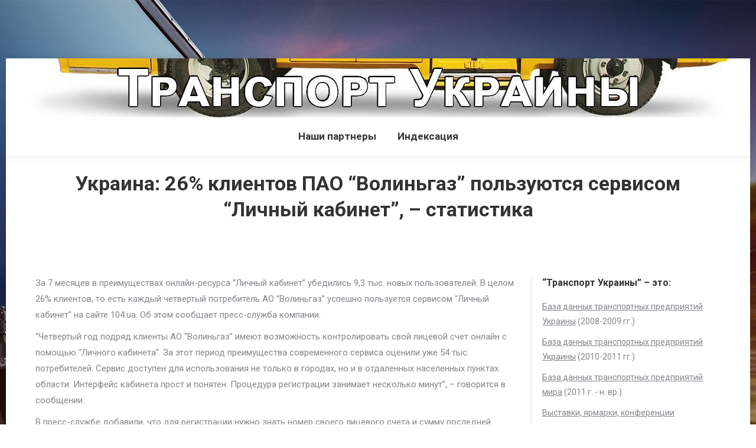

--- FILE ---
content_type: text/html; charset=UTF-8
request_url: https://transukr.dp.ua/2019/08/22/ukraina-26-klientov-pao-volingaz-polzuyutsya-servisom-lichnyj-kabinet-statistika.html
body_size: 16796
content:
<!DOCTYPE html>
<!--[if !(IE 6) | !(IE 7) | !(IE 8)  ]><!-->
<html lang="ru-RU" class="no-js">
<!--<![endif]-->
<head>
	<meta charset="UTF-8" />
		<meta name="viewport" content="width=device-width, initial-scale=1, maximum-scale=1, user-scalable=0">
		<meta name="theme-color" content="#5891e8"/>	<link rel="profile" href="http://gmpg.org/xfn/11" />
	        <script type="text/javascript">
            if (/Android|webOS|iPhone|iPad|iPod|BlackBerry|IEMobile|Opera Mini/i.test(navigator.userAgent)) {
                var originalAddEventListener = EventTarget.prototype.addEventListener,
                    oldWidth = window.innerWidth;

                EventTarget.prototype.addEventListener = function (eventName, eventHandler, useCapture) {
                    if (eventName === "resize") {
                        originalAddEventListener.call(this, eventName, function (event) {
                            if (oldWidth === window.innerWidth) {
                                return;
                            }
                            else if (oldWidth !== window.innerWidth) {
                                oldWidth = window.innerWidth;
                            }
                            if (eventHandler.handleEvent) {
                                eventHandler.handleEvent.call(this, event);
                            }
                            else {
                                eventHandler.call(this, event);
                            };
                        }, useCapture);
                    }
                    else {
                        originalAddEventListener.call(this, eventName, eventHandler, useCapture);
                    };
                };
            };
        </script>
		
<!-- [BEGIN] Metadata added via All-Meta-Tags plugin by Space X-Chimp ( https://www.spacexchimp.com ) -->
<meta name='keywords' content='транспорт украины,
транспорт украина россия,
транспорт в украину,
транспорт онлайн украина,
транспорт на украине,
украина транспорт,
общественный транспорт украины,
в украине транспорт,
министерство транспорта украины,
министр украины транспорта,
транспорт украина,
транспорт в украине,
министр транспорта украины,
украины общественный транспорт,
железнодорожный транспорт украины,
украины транспорт,
транспорт россия украина,
в транспорте украина,
транспортом в украине,
транспорту украины,
транспорт в украины,
транспорта украина,
транспорта в украине,
структура транспорта украины,
транспортом украина,
транспорте украины,
транспорта украины,
россия украина транспорт,
транспорте украина,
транспорте в украине,
транспортом украины,
украина россия транспорт,
транспорте на украине,
транспорт россии украина,
транспорт с украиной,
украина общественный транспорт,
транспорт из украины,
общественный транспорт украина,
государственный транспорт украины,
транспорта на украине,
украина транспорт общественный,
на транспорт украина,
транспорт с украины,
транспорт на украину,
украины на транспорте,
транспорт до украины,
на транспорте украина,
транспорты на украину,
министры транспорта украины,
железнодорожного транспорта украины,
министр транспорта украине,
транспорт украины россию,
министр транспорт украине,
транспортом по украине,
железнодорожные транспорты украины,
министру транспорта украины,
транспорт по украине,
министр транспорту украины,
министр транспорта украина,
украина министр транспорта,
министра транспорта украины,
служба транспорта украины,
транспорта по украине,
министр украины транспорт,
железнодорожный транспорт украина,
маршруты транспорта украины,
транспорт маршруты украины,
транспорт украина москва,
украина маршрут транспорта,
военный транспорт украина,
транспорт маршруты украина,
украина железнодорожный транспорт,
военный транспорт украины,
украина москва транспорт,
украина проезд транспорта,
авиация,
бизнес авиация,
малая авиация,
академия авиации,
история авиации,
авиация это,
авиация тризна,
коктейль авиация,
музей авиации,
авиация россии,
дрилл авиация,
день авиации,
авиация коктейль,
тризна авиация,
гражданская авиация,
новости авиации,
тактическая авиация,
штурмовая авиация,
маршал авиации,
мак авиация,
авиация 21,
военная авиация,
сан авиация,
дальняя авиация,
авиация ссср,
виды авиации,
авиации,
санитарная авиация,
армейская авиация,
институт авиации,
авиация рф,
морская авиация,
стратегическая авиация,
гражданской авиации,
авиация колымы,
авиация новости,
сверхлегкая авиация,
российская авиация,
мчс авиация,
беспилотная авиация,
новости авиация,
авиация фсб,
штурман авиация,
авиация сша,
будущее авиации,
пан авиация,
авиация росгвардии,
экспериментальная авиация,
авиация мчс,
авиация германии,
истребительная авиация,
авиация всу,
палубная авиация,
про авиацию,
колледж авиации,
конструктор авиация,
всу авиация,
trizna авиация,
симулятор авиации,
университет авиации,
sluban авиация,
фап авиация,
наша авиация,
авиация украины,
жуковский авиация,
лего авиация,
государственная авиация,
слубан авиация,
полярная авиация,
картинки авиация,
флаг авиации,
рос авиация,
транспортная авиация,
стрингер авиация,
марш авиации,
грузоперевозки украина,
грузоперевозки в россию с украины,
заказы на грузоперевозки украина,
грузоперевозки из россии в украину,
грузоперевозки делла по украине,
в украину грузоперевозки,
грузоперевозки на украину
грузоперевозки по украине ларди транс,
грузоперевозки в украину,
грузоперевозки по украине,
делла грузоперевозки по украине,
ларди транс грузоперевозки по украине,
грузоперевозки ларди транс по украине,
грузоперевозки по украине делла,
грузоперевозки в украину из россии
грузоперевозки в россию из украины,
грузоперевозки с украины в россию,
украина грузоперевозки,
попутные грузоперевозки по украине,
украина крым грузоперевозки,
грузоперевозки по украине попутные,
грузоперевозки украина крым,
грузоперевозки украины,
грузоперевозки из украины в россию,
крым украина грузоперевозки,
грузоперевозки украина россия,
грузоперевозки крым украина,
грузоперевозки в украину из москвы,
грузоперевозки россия украина,
грузоперевозки попутные по украине,
грузоперевозки украина россия украина,
грузоперевозки из москвы в украину,
грузоперевозки в украине,
грузоперевозках украина,
грузоперевозок украины,
делла грузоперевозки украине,
грузоперевозок украина,
компании грузоперевозок украина,
грузоперевозка украина,
грузоперевозки украина москва,
грузоперевозки украине делла,
москва украина грузоперевозки,
компания грузоперевозок украина,
россия украина грузоперевозки,
грузоперевозки москва украина,
грузоперевозки украине,
украина москва грузоперевозки,
украина россия грузоперевозки,
грузоперевозкам украина,
грузоперевозки из украина,
пассажиры,
пассажиры ржд,
пассажиры смотреть,
пассажиры сериал,
смотреть пассажиры,
пассажир фильм,
пассажиры 2016,
фильм пассажиры,
сериал пассажиры,
пассажир,
фильм пассажир,
ржд пассажирам,
пассажиры фильм,
ржд пассажиры,
пассажирам,
пассажирам ржд,
транзитный пассажир,
пассажир саров,
пассажир онлайн,
пассажиры актеры,
опасный пассажир,
пассажир это,
сериал пассажир,
пассажиры 2008,
актеры пассажиры,
пассажир красноярск,
пассажир экипажа,
ржд пассажир,
пассажир 57,
пассажир сериал,
жд пассажирам,
пассажир ржд,
саров пассажир,
ржд пассажиром,
rzd пассажирам,
скейтшоп пассажир,
пассажир 2018,
пассажиры кино,
трейлер пассажиры,
смотреть пассажир,
перевозка пассажиров,
пассажиров,
кино пассажиры,
пассажиры 2020,
пассажир смотреть,
пассажиры трейлер,
пассажир скейтшоп,
кабинет пассажира
пассажиром ржд,
обязанности пассажира,
переезд,
переезд офиса,
дачный переезд,
железнодорожный переезд,
переезд дачный,
жд переезд,
фабрика переезда,
квартирный переезд,
переезд жд,
офисный переезд,
переезд недорого,
успешный переезд,
переезд квартирный,
переезды,
переезд железнодорожный,
деликатный переезд,
переезд воронеж,
переезд липецк,
переезд офисов,
сонник переезд,
снится переезд,
переезд москва,
домашний переезд,
переезд ростелеком,

' />
<!-- [END] Metadata added via All-Meta-Tags plugin by Space X-Chimp ( https://www.spacexchimp.com ) -->

<title>Украина: 26% клиентов ПАО &#8220;Волиньгаз&#8221; пользуются сервисом &#8220;Личный кабинет&#8221;, &#8211; статистика &#8211; Транспорт Украины и мира</title>
<meta name='robots' content='max-image-preview:large' />
<link rel='dns-prefetch' href='//fonts.googleapis.com' />
<link rel="alternate" type="application/rss+xml" title="Транспорт Украины и мира &raquo; Лента" href="https://transukr.dp.ua/feed" />
<link rel="alternate" type="application/rss+xml" title="Транспорт Украины и мира &raquo; Лента комментариев" href="https://transukr.dp.ua/comments/feed" />
<link rel="alternate" type="application/rss+xml" title="Транспорт Украины и мира &raquo; Лента комментариев к &laquo;Украина: 26% клиентов ПАО &#8220;Волиньгаз&#8221; пользуются сервисом &#8220;Личный кабинет&#8221;, &#8211; статистика&raquo;" href="https://transukr.dp.ua/2019/08/22/ukraina-26-klientov-pao-volingaz-polzuyutsya-servisom-lichnyj-kabinet-statistika.html/feed" />
<link rel="alternate" title="oEmbed (JSON)" type="application/json+oembed" href="https://transukr.dp.ua/wp-json/oembed/1.0/embed?url=https%3A%2F%2Ftransukr.dp.ua%2F2019%2F08%2F22%2Fukraina-26-klientov-pao-volingaz-polzuyutsya-servisom-lichnyj-kabinet-statistika.html" />
<link rel="alternate" title="oEmbed (XML)" type="text/xml+oembed" href="https://transukr.dp.ua/wp-json/oembed/1.0/embed?url=https%3A%2F%2Ftransukr.dp.ua%2F2019%2F08%2F22%2Fukraina-26-klientov-pao-volingaz-polzuyutsya-servisom-lichnyj-kabinet-statistika.html&#038;format=xml" />
<style id='wp-img-auto-sizes-contain-inline-css' type='text/css'>
img:is([sizes=auto i],[sizes^="auto," i]){contain-intrinsic-size:3000px 1500px}
/*# sourceURL=wp-img-auto-sizes-contain-inline-css */
</style>

<style id='wp-emoji-styles-inline-css' type='text/css'>

	img.wp-smiley, img.emoji {
		display: inline !important;
		border: none !important;
		box-shadow: none !important;
		height: 1em !important;
		width: 1em !important;
		margin: 0 0.07em !important;
		vertical-align: -0.1em !important;
		background: none !important;
		padding: 0 !important;
	}
/*# sourceURL=wp-emoji-styles-inline-css */
</style>
<link rel='stylesheet' id='wp-block-library-css' href='https://transukr.dp.ua/wp-includes/css/dist/block-library/style.min.css?ver=6.9' type='text/css' media='all' />
<style id='global-styles-inline-css' type='text/css'>
:root{--wp--preset--aspect-ratio--square: 1;--wp--preset--aspect-ratio--4-3: 4/3;--wp--preset--aspect-ratio--3-4: 3/4;--wp--preset--aspect-ratio--3-2: 3/2;--wp--preset--aspect-ratio--2-3: 2/3;--wp--preset--aspect-ratio--16-9: 16/9;--wp--preset--aspect-ratio--9-16: 9/16;--wp--preset--color--black: #000000;--wp--preset--color--cyan-bluish-gray: #abb8c3;--wp--preset--color--white: #FFF;--wp--preset--color--pale-pink: #f78da7;--wp--preset--color--vivid-red: #cf2e2e;--wp--preset--color--luminous-vivid-orange: #ff6900;--wp--preset--color--luminous-vivid-amber: #fcb900;--wp--preset--color--light-green-cyan: #7bdcb5;--wp--preset--color--vivid-green-cyan: #00d084;--wp--preset--color--pale-cyan-blue: #8ed1fc;--wp--preset--color--vivid-cyan-blue: #0693e3;--wp--preset--color--vivid-purple: #9b51e0;--wp--preset--color--accent: #5891e8;--wp--preset--color--dark-gray: #111;--wp--preset--color--light-gray: #767676;--wp--preset--gradient--vivid-cyan-blue-to-vivid-purple: linear-gradient(135deg,rgb(6,147,227) 0%,rgb(155,81,224) 100%);--wp--preset--gradient--light-green-cyan-to-vivid-green-cyan: linear-gradient(135deg,rgb(122,220,180) 0%,rgb(0,208,130) 100%);--wp--preset--gradient--luminous-vivid-amber-to-luminous-vivid-orange: linear-gradient(135deg,rgb(252,185,0) 0%,rgb(255,105,0) 100%);--wp--preset--gradient--luminous-vivid-orange-to-vivid-red: linear-gradient(135deg,rgb(255,105,0) 0%,rgb(207,46,46) 100%);--wp--preset--gradient--very-light-gray-to-cyan-bluish-gray: linear-gradient(135deg,rgb(238,238,238) 0%,rgb(169,184,195) 100%);--wp--preset--gradient--cool-to-warm-spectrum: linear-gradient(135deg,rgb(74,234,220) 0%,rgb(151,120,209) 20%,rgb(207,42,186) 40%,rgb(238,44,130) 60%,rgb(251,105,98) 80%,rgb(254,248,76) 100%);--wp--preset--gradient--blush-light-purple: linear-gradient(135deg,rgb(255,206,236) 0%,rgb(152,150,240) 100%);--wp--preset--gradient--blush-bordeaux: linear-gradient(135deg,rgb(254,205,165) 0%,rgb(254,45,45) 50%,rgb(107,0,62) 100%);--wp--preset--gradient--luminous-dusk: linear-gradient(135deg,rgb(255,203,112) 0%,rgb(199,81,192) 50%,rgb(65,88,208) 100%);--wp--preset--gradient--pale-ocean: linear-gradient(135deg,rgb(255,245,203) 0%,rgb(182,227,212) 50%,rgb(51,167,181) 100%);--wp--preset--gradient--electric-grass: linear-gradient(135deg,rgb(202,248,128) 0%,rgb(113,206,126) 100%);--wp--preset--gradient--midnight: linear-gradient(135deg,rgb(2,3,129) 0%,rgb(40,116,252) 100%);--wp--preset--font-size--small: 13px;--wp--preset--font-size--medium: 20px;--wp--preset--font-size--large: 36px;--wp--preset--font-size--x-large: 42px;--wp--preset--spacing--20: 0.44rem;--wp--preset--spacing--30: 0.67rem;--wp--preset--spacing--40: 1rem;--wp--preset--spacing--50: 1.5rem;--wp--preset--spacing--60: 2.25rem;--wp--preset--spacing--70: 3.38rem;--wp--preset--spacing--80: 5.06rem;--wp--preset--shadow--natural: 6px 6px 9px rgba(0, 0, 0, 0.2);--wp--preset--shadow--deep: 12px 12px 50px rgba(0, 0, 0, 0.4);--wp--preset--shadow--sharp: 6px 6px 0px rgba(0, 0, 0, 0.2);--wp--preset--shadow--outlined: 6px 6px 0px -3px rgb(255, 255, 255), 6px 6px rgb(0, 0, 0);--wp--preset--shadow--crisp: 6px 6px 0px rgb(0, 0, 0);}:where(.is-layout-flex){gap: 0.5em;}:where(.is-layout-grid){gap: 0.5em;}body .is-layout-flex{display: flex;}.is-layout-flex{flex-wrap: wrap;align-items: center;}.is-layout-flex > :is(*, div){margin: 0;}body .is-layout-grid{display: grid;}.is-layout-grid > :is(*, div){margin: 0;}:where(.wp-block-columns.is-layout-flex){gap: 2em;}:where(.wp-block-columns.is-layout-grid){gap: 2em;}:where(.wp-block-post-template.is-layout-flex){gap: 1.25em;}:where(.wp-block-post-template.is-layout-grid){gap: 1.25em;}.has-black-color{color: var(--wp--preset--color--black) !important;}.has-cyan-bluish-gray-color{color: var(--wp--preset--color--cyan-bluish-gray) !important;}.has-white-color{color: var(--wp--preset--color--white) !important;}.has-pale-pink-color{color: var(--wp--preset--color--pale-pink) !important;}.has-vivid-red-color{color: var(--wp--preset--color--vivid-red) !important;}.has-luminous-vivid-orange-color{color: var(--wp--preset--color--luminous-vivid-orange) !important;}.has-luminous-vivid-amber-color{color: var(--wp--preset--color--luminous-vivid-amber) !important;}.has-light-green-cyan-color{color: var(--wp--preset--color--light-green-cyan) !important;}.has-vivid-green-cyan-color{color: var(--wp--preset--color--vivid-green-cyan) !important;}.has-pale-cyan-blue-color{color: var(--wp--preset--color--pale-cyan-blue) !important;}.has-vivid-cyan-blue-color{color: var(--wp--preset--color--vivid-cyan-blue) !important;}.has-vivid-purple-color{color: var(--wp--preset--color--vivid-purple) !important;}.has-black-background-color{background-color: var(--wp--preset--color--black) !important;}.has-cyan-bluish-gray-background-color{background-color: var(--wp--preset--color--cyan-bluish-gray) !important;}.has-white-background-color{background-color: var(--wp--preset--color--white) !important;}.has-pale-pink-background-color{background-color: var(--wp--preset--color--pale-pink) !important;}.has-vivid-red-background-color{background-color: var(--wp--preset--color--vivid-red) !important;}.has-luminous-vivid-orange-background-color{background-color: var(--wp--preset--color--luminous-vivid-orange) !important;}.has-luminous-vivid-amber-background-color{background-color: var(--wp--preset--color--luminous-vivid-amber) !important;}.has-light-green-cyan-background-color{background-color: var(--wp--preset--color--light-green-cyan) !important;}.has-vivid-green-cyan-background-color{background-color: var(--wp--preset--color--vivid-green-cyan) !important;}.has-pale-cyan-blue-background-color{background-color: var(--wp--preset--color--pale-cyan-blue) !important;}.has-vivid-cyan-blue-background-color{background-color: var(--wp--preset--color--vivid-cyan-blue) !important;}.has-vivid-purple-background-color{background-color: var(--wp--preset--color--vivid-purple) !important;}.has-black-border-color{border-color: var(--wp--preset--color--black) !important;}.has-cyan-bluish-gray-border-color{border-color: var(--wp--preset--color--cyan-bluish-gray) !important;}.has-white-border-color{border-color: var(--wp--preset--color--white) !important;}.has-pale-pink-border-color{border-color: var(--wp--preset--color--pale-pink) !important;}.has-vivid-red-border-color{border-color: var(--wp--preset--color--vivid-red) !important;}.has-luminous-vivid-orange-border-color{border-color: var(--wp--preset--color--luminous-vivid-orange) !important;}.has-luminous-vivid-amber-border-color{border-color: var(--wp--preset--color--luminous-vivid-amber) !important;}.has-light-green-cyan-border-color{border-color: var(--wp--preset--color--light-green-cyan) !important;}.has-vivid-green-cyan-border-color{border-color: var(--wp--preset--color--vivid-green-cyan) !important;}.has-pale-cyan-blue-border-color{border-color: var(--wp--preset--color--pale-cyan-blue) !important;}.has-vivid-cyan-blue-border-color{border-color: var(--wp--preset--color--vivid-cyan-blue) !important;}.has-vivid-purple-border-color{border-color: var(--wp--preset--color--vivid-purple) !important;}.has-vivid-cyan-blue-to-vivid-purple-gradient-background{background: var(--wp--preset--gradient--vivid-cyan-blue-to-vivid-purple) !important;}.has-light-green-cyan-to-vivid-green-cyan-gradient-background{background: var(--wp--preset--gradient--light-green-cyan-to-vivid-green-cyan) !important;}.has-luminous-vivid-amber-to-luminous-vivid-orange-gradient-background{background: var(--wp--preset--gradient--luminous-vivid-amber-to-luminous-vivid-orange) !important;}.has-luminous-vivid-orange-to-vivid-red-gradient-background{background: var(--wp--preset--gradient--luminous-vivid-orange-to-vivid-red) !important;}.has-very-light-gray-to-cyan-bluish-gray-gradient-background{background: var(--wp--preset--gradient--very-light-gray-to-cyan-bluish-gray) !important;}.has-cool-to-warm-spectrum-gradient-background{background: var(--wp--preset--gradient--cool-to-warm-spectrum) !important;}.has-blush-light-purple-gradient-background{background: var(--wp--preset--gradient--blush-light-purple) !important;}.has-blush-bordeaux-gradient-background{background: var(--wp--preset--gradient--blush-bordeaux) !important;}.has-luminous-dusk-gradient-background{background: var(--wp--preset--gradient--luminous-dusk) !important;}.has-pale-ocean-gradient-background{background: var(--wp--preset--gradient--pale-ocean) !important;}.has-electric-grass-gradient-background{background: var(--wp--preset--gradient--electric-grass) !important;}.has-midnight-gradient-background{background: var(--wp--preset--gradient--midnight) !important;}.has-small-font-size{font-size: var(--wp--preset--font-size--small) !important;}.has-medium-font-size{font-size: var(--wp--preset--font-size--medium) !important;}.has-large-font-size{font-size: var(--wp--preset--font-size--large) !important;}.has-x-large-font-size{font-size: var(--wp--preset--font-size--x-large) !important;}
/*# sourceURL=global-styles-inline-css */
</style>

<style id='classic-theme-styles-inline-css' type='text/css'>
/*! This file is auto-generated */
.wp-block-button__link{color:#fff;background-color:#32373c;border-radius:9999px;box-shadow:none;text-decoration:none;padding:calc(.667em + 2px) calc(1.333em + 2px);font-size:1.125em}.wp-block-file__button{background:#32373c;color:#fff;text-decoration:none}
/*# sourceURL=/wp-includes/css/classic-themes.min.css */
</style>
<link rel='stylesheet' id='contact-form-7-css' href='https://transukr.dp.ua/wp-content/plugins/contact-form-7/includes/css/styles.css?ver=6.1.4' type='text/css' media='all' />
<link crossorigin="anonymous" rel='stylesheet' id='dt-web-fonts-css' href='//fonts.googleapis.com/css?family=Roboto%3A400%2C600%2C700%7CRoboto+Condensed%3A400%2C600%2C700%7COpen+Sans%3A400%2C600%2C700&#038;ver=7.7.7' type='text/css' media='all' />
<link rel='stylesheet' id='dt-main-css' href='https://transukr.dp.ua/wp-content/themes/dt-the7/css/main.min.css?ver=7.7.7' type='text/css' media='all' />
<link rel='stylesheet' id='the7-awesome-fonts-css' href='https://transukr.dp.ua/wp-content/themes/dt-the7/fonts/FontAwesome/css/all.min.css?ver=7.7.7' type='text/css' media='all' />
<link rel='stylesheet' id='the7-awesome-fonts-back-css' href='https://transukr.dp.ua/wp-content/themes/dt-the7/fonts/FontAwesome/back-compat.min.css?ver=7.7.7' type='text/css' media='all' />
<link rel='stylesheet' id='dt-fontello-css' href='https://transukr.dp.ua/wp-content/themes/dt-the7/fonts/fontello/css/fontello.min.css?ver=7.7.7' type='text/css' media='all' />
<link rel='stylesheet' id='dt-custom-css' href='https://transukr.dp.ua/wp-content/uploads/the7-css/custom.css?ver=121c9bb15c3f' type='text/css' media='all' />
<link rel='stylesheet' id='dt-media-css' href='https://transukr.dp.ua/wp-content/uploads/the7-css/media.css?ver=121c9bb15c3f' type='text/css' media='all' />
<link rel='stylesheet' id='the7-mega-menu-css' href='https://transukr.dp.ua/wp-content/uploads/the7-css/mega-menu.css?ver=121c9bb15c3f' type='text/css' media='all' />
<link rel='stylesheet' id='style-css' href='https://transukr.dp.ua/wp-content/themes/dt-the7/style.css?ver=7.7.7' type='text/css' media='all' />
<script type="text/javascript" src="https://transukr.dp.ua/wp-includes/js/jquery/jquery.min.js?ver=3.7.1" id="jquery-core-js"></script>
<script type="text/javascript" src="https://transukr.dp.ua/wp-includes/js/jquery/jquery-migrate.min.js?ver=3.4.1" id="jquery-migrate-js"></script>
<script type="text/javascript" id="dt-above-fold-js-extra">
/* <![CDATA[ */
var dtLocal = {"themeUrl":"https://transukr.dp.ua/wp-content/themes/dt-the7","passText":"\u0414\u043b\u044f \u043f\u0440\u043e\u0441\u043c\u043e\u0442\u0440\u0430 \u044d\u0442\u043e\u0439 \u0437\u0430\u043a\u0440\u044b\u0442\u043e\u0439 \u043f\u0443\u0431\u043b\u0438\u043a\u0430\u0446\u0438\u0438, \u0432\u0432\u0435\u0434\u0438\u0442\u0435 \u043f\u0430\u0440\u043e\u043b\u044c \u043d\u0438\u0436\u0435:","moreButtonText":{"loading":"\u0417\u0430\u0433\u0440\u0443\u0437\u043a\u0430 ...","loadMore":"\u0417\u0430\u0433\u0440\u0443\u0437\u0438\u0442\u044c \u0435\u0449\u0451"},"postID":"107033","ajaxurl":"https://transukr.dp.ua/wp-admin/admin-ajax.php","REST":{"baseUrl":"https://transukr.dp.ua/wp-json/the7/v1","endpoints":{"sendMail":"/send-mail"}},"contactMessages":{"required":"One or more fields have an error. Please check and try again.","terms":"Please accept the privacy policy.","fillTheCaptchaError":"Please, fill the captcha."},"captchaSiteKey":"","ajaxNonce":"699aaa9621","pageData":"","themeSettings":{"smoothScroll":"off","lazyLoading":false,"accentColor":{"mode":"solid","color":"#5891e8"},"desktopHeader":{"height":100},"floatingHeader":{"showAfter":220,"showMenu":false,"height":60,"logo":{"showLogo":true,"html":"\u003Cimg class=\" preload-me\" src=\"https://transukr.dp.ua/wp-content/themes/dt-the7/inc/presets/images/full/wizard01.header-style-floating-logo-regular.png\" srcset=\"https://transukr.dp.ua/wp-content/themes/dt-the7/inc/presets/images/full/wizard01.header-style-floating-logo-regular.png 42w, https://transukr.dp.ua/wp-content/themes/dt-the7/inc/presets/images/full/wizard01.header-style-floating-logo-hd.png 84w\" width=\"42\" height=\"42\"   sizes=\"42px\" alt=\"\u0422\u0440\u0430\u043d\u0441\u043f\u043e\u0440\u0442 \u0423\u043a\u0440\u0430\u0438\u043d\u044b \u0438 \u043c\u0438\u0440\u0430\" /\u003E","url":"https://transukr.dp.ua/"}},"topLine":{"floatingTopLine":{"logo":{"showLogo":false,"html":""}}},"mobileHeader":{"firstSwitchPoint":1170,"secondSwitchPoint":1070,"firstSwitchPointHeight":60,"secondSwitchPointHeight":60},"stickyMobileHeaderFirstSwitch":{"logo":{"html":""}},"stickyMobileHeaderSecondSwitch":{"logo":{"html":""}},"content":{"textColor":"#85868c","headerColor":"#333333"},"sidebar":{"switchPoint":990},"boxedWidth":"1260px","stripes":{"stripe1":{"textColor":"#787d85","headerColor":"#3b3f4a"},"stripe2":{"textColor":"#8b9199","headerColor":"#ffffff"},"stripe3":{"textColor":"#ffffff","headerColor":"#ffffff"}}}};
var dtShare = {"shareButtonText":{"facebook":"\u041f\u043e\u0434\u0435\u043b\u0438\u0442\u0441\u044f Facebook","twitter":"Tweet","pinterest":"Pin it","linkedin":"\u041f\u043e\u0434\u0435\u043b\u0438\u0442\u0441\u044f Linkedin","whatsapp":"Share on Whatsapp"},"overlayOpacity":"85"};
//# sourceURL=dt-above-fold-js-extra
/* ]]> */
</script>
<script type="text/javascript" src="https://transukr.dp.ua/wp-content/themes/dt-the7/js/above-the-fold.min.js?ver=7.7.7" id="dt-above-fold-js"></script>
<link rel="https://api.w.org/" href="https://transukr.dp.ua/wp-json/" /><link rel="alternate" title="JSON" type="application/json" href="https://transukr.dp.ua/wp-json/wp/v2/posts/107033" /><link rel="EditURI" type="application/rsd+xml" title="RSD" href="https://transukr.dp.ua/xmlrpc.php?rsd" />
<meta name="generator" content="WordPress 6.9" />
<link rel="canonical" href="https://transukr.dp.ua/2019/08/22/ukraina-26-klientov-pao-volingaz-polzuyutsya-servisom-lichnyj-kabinet-statistika.html" />
<link rel='shortlink' href='https://transukr.dp.ua/?p=107033' />
<!-- MagenetMonetization V: 1.0.29.3--><!-- MagenetMonetization 1 --><!-- MagenetMonetization 1.1 --><link rel="pingback" href="https://transukr.dp.ua/xmlrpc.php">
<meta property="og:site_name" content="Транспорт Украины и мира" />
<meta property="og:title" content="Украина: 26% клиентов ПАО &#8220;Волиньгаз&#8221; пользуются сервисом &#8220;Личный кабинет&#8221;, &#8211; статистика" />
<meta property="og:description" content="За 7 месяцев в преимуществах онлайн-ресурса &#8220;Личный кабинет&#8221; убедились 9,3 тыс. новых пользователей. В целом 26% клиентов, то есть каждый четвертый потребитель АО &#8220;Волиньгаз&#8221; успешно пользуется сервисом &#8220;Личный кабинет&#8221; на сайте 104.ua. Об этом сообщает пресс-служба компании. &#8220;Четвертый год подряд клиенты АО &#8220;Волиньгаз&#8221; имеют возможность контролировать свой лицевой счет онлайн с помощью &#8220;Личного кабинета&#8221;. За&hellip;" />
<meta property="og:url" content="https://transukr.dp.ua/2019/08/22/ukraina-26-klientov-pao-volingaz-polzuyutsya-servisom-lichnyj-kabinet-statistika.html" />
<meta property="og:type" content="article" />
<link rel="amphtml" href="https://transukr.dp.ua/2019/08/22/ukraina-26-klientov-pao-volingaz-polzuyutsya-servisom-lichnyj-kabinet-statistika.html/amp"><!-- Global site tag (gtag.js) - Google Analytics -->
<script async src="https://www.googletagmanager.com/gtag/js?id=UA-128624433-1"></script>
<script>
  window.dataLayer = window.dataLayer || [];
  function gtag(){dataLayer.push(arguments);}
  gtag('js', new Date());
  gtag('config', 'UA-128624433-1');
</script>
<script type="text/javascript">
<!--
var _acic={dataProvider:10};(function(){var e=document.createElement("script");e.type="text/javascript";e.async=true;e.src="https://www.acint.net/aci.js";var t=document.getElementsByTagName("script")[0];t.parentNode.insertBefore(e,t)})()
//-->
</script>
<meta name="verified-code" content="f5802a8b-e88a-48e8-91ab-282b91d913c3">
<script data-ad-client="ca-pub-2126614445031510" async src="https://pagead2.googlesyndication.com/pagead/js/adsbygoogle.js"></script>
<script src="https://ukrprod.dp.ua/prebid.js"></script>
<script async src="https://pagead2.googlesyndication.com/pagead/js/adsbygoogle.js?client=ca-pub-2126614445031510"
     crossorigin="anonymous"></script>
<script async src="https://pagead2.googlesyndication.com/pagead/js/adsbygoogle.js?client=ca-pub-2126614445031510"
     crossorigin="anonymous"></script>
<ins class="adsbygoogle"
     style="display:inline-block;width:728px;height:90px"
     data-ad-client="ca-pub-2126614445031510"
     data-ad-slot="1119335989"></ins>
<script>
     (adsbygoogle = window.adsbygoogle || []).push({});
</script>
<style id='the7-custom-inline-css' type='text/css'>
<meta name="7e9111806a9cb23293ba8cc3d99cfcc0" content="">
<script async src="https://pagead2.googlesyndication.com/pagead/js/adsbygoogle.js?client=ca-pub-2126614445031510"
     crossorigin="anonymous"></script>
<ins class="adsbygoogle"
     style="display:inline-block;width:728px;height:90px"
     data-ad-client="ca-pub-2126614445031510"
     data-ad-slot="1119335989"></ins>
<script>
     (adsbygoogle = window.adsbygoogle || []).push({});
</script>
</style>
</head>
<body class="wp-singular post-template-default single single-post postid-107033 single-format-standard wp-embed-responsive wp-theme-dt-the7 boxed-layout dt-responsive-on srcset-enabled btn-flat custom-btn-color custom-btn-hover-color sticky-mobile-header top-header first-switch-logo-left first-switch-menu-right second-switch-logo-left second-switch-menu-right right-mobile-menu layzr-loading-on popup-message-style dt-fa-compatibility the7-ver-7.7.7">
<!-- The7 7.7.7 -->

<div id="page" class="boxed">
	<a class="skip-link screen-reader-text" href="#content">Перейти к содержанию</a>

<div class="masthead classic-header center logo-center full-height full-width shadow-decoration small-mobile-menu-icon dt-parent-menu-clickable show-device-logo show-mobile-logo"  role="banner">

	<div class="top-bar top-bar-empty top-bar-line-hide">
	<div class="top-bar-bg" ></div>
	<div class="mini-widgets left-widgets"></div><div class="mini-widgets right-widgets"></div></div>

	<header class="header-bar">

		<div class="branding">
	<div id="site-title" class="assistive-text">Транспорт Украины и мира</div>
	<div id="site-description" class="assistive-text">ВСЕ о транспорте &#8211; новости, анализ, прогноз, статистика</div>
	<a class="" href="https://transukr.dp.ua/"><img class=" preload-me" src="https://transukr.dp.ua/wp-content/uploads/2019/10/transu_1260x100.jpg" srcset="https://transukr.dp.ua/wp-content/uploads/2019/10/transu_1260x100.jpg 1260w" width="1260" height="100"   sizes="1260px" alt="Транспорт Украины и мира" /></a><div class="mini-widgets"></div><div class="mini-widgets"></div></div>

		<nav class="navigation">

			<ul id="primary-menu" class="main-nav underline-decoration upwards-line outside-item-remove-margin" role="navigation"><li class="menu-item menu-item-type-post_type menu-item-object-page menu-item-107621 first"><a href='https://transukr.dp.ua/nashi-partnery' data-level='1'><span class="menu-item-text"><span class="menu-text">Наши партнеры</span></span></a></li> <li class="menu-item menu-item-type-post_type menu-item-object-page menu-item-107618"><a href='https://transukr.dp.ua/indeksacija' data-level='1'><span class="menu-item-text"><span class="menu-text">Индексация</span></span></a></li> </ul>
			
		</nav>

	</header>

</div>
<div class='dt-close-mobile-menu-icon'><span></span></div>
<div class='dt-mobile-header'>
	<ul id="mobile-menu" class="mobile-main-nav" role="navigation">
		<li class="menu-item menu-item-type-post_type menu-item-object-page menu-item-107621 first"><a href='https://transukr.dp.ua/nashi-partnery' data-level='1'><span class="menu-item-text"><span class="menu-text">Наши партнеры</span></span></a></li> <li class="menu-item menu-item-type-post_type menu-item-object-page menu-item-107618"><a href='https://transukr.dp.ua/indeksacija' data-level='1'><span class="menu-item-text"><span class="menu-text">Индексация</span></span></a></li> 	</ul>
	<div class='mobile-mini-widgets-in-menu'></div>
</div>


		<div class="page-title title-center disabled-bg breadcrumbs-off breadcrumbs-mobile-off page-title-responsive-enabled">
			<div class="wf-wrap">

				<div class="page-title-head hgroup"><h1 class="entry-title">Украина: 26% клиентов ПАО &#8220;Волиньгаз&#8221; пользуются сервисом &#8220;Личный кабинет&#8221;, &#8211; статистика</h1></div>			</div>
		</div>

		

<div id="main" class="sidebar-right sidebar-divider-vertical"  >

	
	<div class="main-gradient"></div>
	<div class="wf-wrap">
	<div class="wf-container-main">

	

			<div id="content" class="content" role="main">

				
<article id="post-107033" class="vertical-fancy-style post-107033 post type-post status-publish format-standard category-ukraina tag-gaz tag-pao-volingaz tag-truboprovodnyj-transport category-3 description-off">

	<div class="entry-content"><p>За 7 месяцев в преимуществах онлайн-ресурса &#8220;Личный кабинет&#8221; убедились 9,3 тыс. новых пользователей. В целом 26% клиентов, то есть каждый четвертый потребитель АО &#8220;Волиньгаз&#8221; успешно пользуется сервисом &#8220;Личный кабинет&#8221; на сайте 104.ua. Об этом сообщает пресс-служба компании.</p>
<p>&#8220;Четвертый год подряд клиенты АО &#8220;Волиньгаз&#8221; имеют возможность контролировать свой лицевой счет онлайн с помощью &#8220;Личного кабинета&#8221;. За этот период преимущества современного сервиса оценили уже 54 тыс. потребителей. Сервис доступен для использования не только в городах, но и в отдаленных населенных пунктах области. Интерфейс кабинета прост и понятен. Процедура регистрации занимает несколько минут&#8221;, &#8211; говорится в сообщении.</p>
<p>В пресс-службе добавили, что для регистрации нужно знать номер своего лицевого счета и сумму последней оплаты за газ.</p>
<p>&#8220;Сервис &#8220;Личный кабинет&#8221; значительно расширил возможности нашего клиента. В любое удобное для себя время, потребитель получает доступ ко всей информации по его счету. Без особых усилий, может узнать актуальную цену на газ, передать показания счетчика, посмотреть состояние лицевого счета, распечатать квитанцию за потребленный газ, заплатить за газ онлайн, проверить состояние расчетов и потребления и связаться с представителями компании онлайн&#8221;, &#8211; рассказывает начальник управления клиентского сервиса АО &#8220;Волиньгаз&#8221; Юрий Петрук.</p>
<p>В пресс-службе подчеркнули, что пользователям сервиса не нужно даже выходить из дома. Чтобы передать показания счетчика газа, достаточно зайти в свой &#8220;Личный кабинет&#8221; и ввести актуальные данные. Это значительно экономит время, ведь клиентам компании не приходится стоять в очередях или специально посещать Центры обслуживания клиентов. (rbc.ua/Транспорт Украины и мира)</p>
</div><div class="post-meta wf-mobile-collapsed"><div class="entry-meta"><span class="category-link">Рубрика:&nbsp;<a href="https://transukr.dp.ua/category/ukraina" >Украина</a></span><a class="author vcard" href="https://transukr.dp.ua/author/admin" title="Все статьи автора Транспорт Украины и мира" rel="author">Автор: <span class="fn">Транспорт Украины и мира</span></a><a href="https://transukr.dp.ua/2019/08/22" title="9:09 пп" class="data-link" rel="bookmark"><time class="entry-date updated" datetime="2019-08-22T21:09:55+03:00">22.08.2019</time></a><a href="https://transukr.dp.ua/2019/08/22/ukraina-26-klientov-pao-volingaz-polzuyutsya-servisom-lichnyj-kabinet-statistika.html#respond" class="comment-link" >Оставить комментарий</a></div><div class="entry-tags">Теги:&nbsp;<a href="https://transukr.dp.ua/tag/gaz" rel="tag">газ</a><a href="https://transukr.dp.ua/tag/pao-volingaz" rel="tag">ПАО "Волиньгаз"</a><a href="https://transukr.dp.ua/tag/truboprovodnyj-transport" rel="tag">трубопроводный транспорт</a></div></div><nav class="navigation post-navigation" role="navigation"><h2 class="screen-reader-text">Навигация по записям</h2><div class="nav-links"><a class="nav-previous" href="https://transukr.dp.ua/2019/08/22/ukraina-klientam-ooo-volyngaz-sbyt-vernuli-12-mln-grn-sekonomlennoj-subsidii-statistika.html" rel="prev"><i class="icomoon-the7-font-the7-arrow-29-3" aria-hidden="true"></i><span class="meta-nav" aria-hidden="true">Предыдущая</span><span class="screen-reader-text">Предыдущая запись:</span><span class="post-title h4-size">Украина: клиентам ООО &#8220;Волыньгаз Сбыт&#8221; вернули 12 млн. грн. сэкономленной субсидии, &#8211; статистика</span></a><a class="nav-next" href="https://transukr.dp.ua/2019/08/22/ukraina-kolichestvo-obrashhenij-v-kontakt-czentr-ooo-chernigovgaz-sbyt-vyroslo-statistika.html" rel="next"><i class="icomoon-the7-font-the7-arrow-29-2" aria-hidden="true"></i><span class="meta-nav" aria-hidden="true">Следующая</span><span class="screen-reader-text">Следующая запись:</span><span class="post-title h4-size">Украина: количество обращений в контакт-центр ООО &#8220;Черниговгаз Сбыт&#8221; выросло, &#8211; статистика</span></a></div></nav><div class="single-related-posts"><h3>Похожие записи</h3><section class="items-grid"><div class=" related-item"><article class="post-format-standard"><div class="mini-post-img"><a class="alignleft post-rollover no-avatar" href="https://transukr.dp.ua/2026/01/20/ukraina-konczessiej-terminalov-v-portu-chernomorsk-zainteresovalis-bolee-40-operatorov-i-investorov.html"  style="width:110px; height: 80px;" aria-label="Post image"></a></div><div class="post-content"><a href="https://transukr.dp.ua/2026/01/20/ukraina-konczessiej-terminalov-v-portu-chernomorsk-zainteresovalis-bolee-40-operatorov-i-investorov.html">Украина: концессией терминалов в порту &#8220;Черноморск&#8221; заинтересовались более 40 операторов и инвесторов</a><br /><time class="text-secondary" datetime="2026-01-20T21:04:50+02:00">20.01.2026</time></div></article></div><div class=" related-item"><article class="post-format-standard"><div class="mini-post-img"><a class="alignleft post-rollover no-avatar" href="https://transukr.dp.ua/2026/01/20/ukraina-chto-obyazatelno-nado-sdelat-posle-pokupki-avto-po-trebovaniyam-mvd.html"  style="width:110px; height: 80px;" aria-label="Post image"></a></div><div class="post-content"><a href="https://transukr.dp.ua/2026/01/20/ukraina-chto-obyazatelno-nado-sdelat-posle-pokupki-avto-po-trebovaniyam-mvd.html">Украина: что обязательно надо сделать после покупки авто по требованиям МВД</a><br /><time class="text-secondary" datetime="2026-01-20T21:04:15+02:00">20.01.2026</time></div></article></div><div class=" related-item"><article class="post-format-standard"><div class="mini-post-img"><a class="alignleft post-rollover no-avatar" href="https://transukr.dp.ua/2026/01/20/ukraina-ao-ukrzaliznyczya-vyvozit-zhitelej-prifrontovyh-regionov.html"  style="width:110px; height: 80px;" aria-label="Post image"></a></div><div class="post-content"><a href="https://transukr.dp.ua/2026/01/20/ukraina-ao-ukrzaliznyczya-vyvozit-zhitelej-prifrontovyh-regionov.html">Украина: АО &#8220;Укрзализныця&#8221; вывозит жителей прифронтовых регионов</a><br /><time class="text-secondary" datetime="2026-01-20T21:03:34+02:00">20.01.2026</time></div></article></div><div class=" related-item"><article class="post-format-standard"><div class="mini-post-img"><a class="alignleft post-rollover no-avatar" href="https://transukr.dp.ua/2026/01/20/ukraina-za-vremya-polnomasshtabnoj-vojny-iz-strany-mogli-vyehat-bolee-05-mln-muzhchin-statistika.html"  style="width:110px; height: 80px;" aria-label="Post image"></a></div><div class="post-content"><a href="https://transukr.dp.ua/2026/01/20/ukraina-za-vremya-polnomasshtabnoj-vojny-iz-strany-mogli-vyehat-bolee-05-mln-muzhchin-statistika.html">Украина: за время полномасштабной войны из страны могли выехать более 0,5 млн. мужчин, &#8211; статистика</a><br /><time class="text-secondary" datetime="2026-01-20T21:03:04+02:00">20.01.2026</time></div></article></div><div class=" related-item"><article class="post-format-standard"><div class="mini-post-img"><a class="alignleft post-rollover no-avatar" href="https://transukr.dp.ua/2026/01/20/ukraina-standarty-es-predlagayut-sistemnye-resheniya-protiv-nelegalnyh-perevozchikov.html"  style="width:110px; height: 80px;" aria-label="Post image"></a></div><div class="post-content"><a href="https://transukr.dp.ua/2026/01/20/ukraina-standarty-es-predlagayut-sistemnye-resheniya-protiv-nelegalnyh-perevozchikov.html">Украина: стандарты ЕС предлагают системные решения против нелегальных перевозчиков</a><br /><time class="text-secondary" datetime="2026-01-20T01:11:44+02:00">20.01.2026</time></div></article></div><div class=" related-item"><article class="post-format-standard"><div class="mini-post-img"><a class="alignleft post-rollover no-avatar" href="https://transukr.dp.ua/2026/01/20/ukraina-na-granicze-so-slovakiej-otkryt-peshehodnyj-perehod.html"  style="width:110px; height: 80px;" aria-label="Post image"></a></div><div class="post-content"><a href="https://transukr.dp.ua/2026/01/20/ukraina-na-granicze-so-slovakiej-otkryt-peshehodnyj-perehod.html">Украина: на границе со Словакией открыт пешеходный переход</a><br /><time class="text-secondary" datetime="2026-01-20T01:06:42+02:00">20.01.2026</time></div></article></div></section></div>
</article>

	<div id="comments" class="comments-area">

	
		
		<div id="respond" class="comment-respond">
		<h3 id="reply-title" class="comment-reply-title">Добавить комментарий</h3><p class="must-log-in text-small">Для публикации комментариев Вам необходимо <a href="https://transukr.dp.ua/wp-login.php?redirect_to=https%3A%2F%2Ftransukr.dp.ua%2F2019%2F08%2F22%2Fukraina-26-klientov-pao-volingaz-polzuyutsya-servisom-lichnyj-kabinet-statistika.html">авторизоваться</a>.</p>	</div><!-- #respond -->
	
	</div><!-- #comments .comments-area -->

			</div><!-- #content -->

			<!-- MagenetMonetization 4 -->
	<aside id="sidebar" class="sidebar">
		<div class="sidebar-content">
			<!-- MagenetMonetization 5 --><section id="execphp-4" class="widget widget_execphp"><div class="widget-title">&#8220;Транспорт Украины&#8221; &#8211; это:</div>			<div class="execphpwidget"><p><noindex><a href="http://www.business.dp.ua/trans/tbaza.htm" target="_blank" rel="nofollow" >База данных транспортных предприятий Украины</a></noindex> (2008-2009 гг.)</p>
<p><noindex><a href="http://ukrtrans2010.blogspot.com/" target="_blank" rel="nofollow">База данных транспортных предприятий Украины</a></noindex> (2010-2011 гг.)</p>
<p><noindex><a href="http://transukr.dp.ua/" target="_blank" rel="nofollow">База данных транспортных предприятий мира</a></noindex> (2011 г. - н. вр.)</p>
<p><noindex><a href="http://www.business.dp.ua/trans/tvist.htm" target="_blank" rel="nofollow">Выставки, ярмарки, конференции</a></noindex></p>
</div>
		</section><!-- MagenetMonetization 5 --><section id="execphp-35" class="widget widget_execphp"><div class="widget-title">AdSense  (Тр)</div>			<div class="execphpwidget"><p><script async src="https://pagead2.googlesyndication.com/pagead/js/adsbygoogle.js"></script><br />
<!-- Адаптивное --><br />
<ins class="adsbygoogle"
     style="display:block"
     data-ad-client="ca-pub-2126614445031510"
     data-ad-slot="6663483292"
     data-ad-format="auto"
     data-full-width-responsive="true"></ins><br />
<script>
     (adsbygoogle = window.adsbygoogle || []).push({});
</script></p>
</div>
		</section><!-- MagenetMonetization 5 --><section id="execphp-37" class="widget widget_execphp"><div class="widget-title">ПРИГЛАШАЕМ ПОСЕТИТЬ</div>			<div class="execphpwidget"><noindex>
<p><font face="Arial" size="3"><a href="https://ukrmet.dp.ua/" target="_blank"><b>МЕТАЛЛ
УКРАИНЫ</b></a></font></p>
<p><font face="Arial" size="3"><a href="https://ukrmach.dp.ua/" target="_blank"><b>МАШИНОСТРОЕНИЕ
УКРАИНЫ</b></a></font></p>
<p><font face="Arial" size="3"><a href="https://ukrchem.dp.ua/" target="_blank"><b>ХИМИЯ
УКРАИНЫ</b></a></font></p>
<p><font face="Arial" size="3"><a href="https://ukrprod.dp.ua/" target="_blank"><b>ПИЩЕПРОМ
УКРАИНЫ</b></a></font></p>
<p><font face="Arial" size="3"><a href="https://ukrenergy.dp.ua/" target="_blank"><b>ЭНЕРГЕТИКА
УКРАИНЫ</b></a></font></p>
<p><font face="Arial" size="3"><a href="https://transukr.dp.ua/" target="_blank"><b>ТРАНСПОРТ
УКРАИНЫ</b></a></font></p>
<p><font face="Arial" size="3"><a href="https://ukrbuild.dp.ua/" target="_blank"><b>СТРОИТЕЛЬСТВО
УКРАИНЫ</b></a></font></p>
<p><font face="Arial" size="3"><a href="https://smiraponitke.com/" target="_blank"><b>BUSINESS
WORLD UKRAINE</b></a></font></p>
<p><font face="Arial" size="3"><a href="https://metalukraine.com/" target="_blank"><b>UKRAINIAN
METAL</b></a></font></p>
</noindex></div>
		</section><!-- MagenetMonetization 5 --><section id="execphp-36" class="widget widget_execphp"><div class="widget-title">AdSense (Тр)</div>			<div class="execphpwidget"><p><script async src="https://pagead2.googlesyndication.com/pagead/js/adsbygoogle.js"></script><br />
<!-- Адаптивное --><br />
<ins class="adsbygoogle"
     style="display:block"
     data-ad-client="ca-pub-2126614445031510"
     data-ad-slot="6663483292"
     data-ad-format="auto"
     data-full-width-responsive="true"></ins><br />
<script>
     (adsbygoogle = window.adsbygoogle || []).push({});
</script></p>
</div>
		</section><!-- MagenetMonetization 5 -->
		<section id="recent-posts-3" class="widget widget_recent_entries">
		<div class="widget-title">Свежие записи</div>
		<ul>
											<li>
					<a href="https://transukr.dp.ua/2026/01/20/ukraina-konczessiej-terminalov-v-portu-chernomorsk-zainteresovalis-bolee-40-operatorov-i-investorov.html">Украина: концессией терминалов в порту &#8220;Черноморск&#8221; заинтересовались более 40 операторов и инвесторов</a>
									</li>
											<li>
					<a href="https://transukr.dp.ua/2026/01/20/ukraina-chto-obyazatelno-nado-sdelat-posle-pokupki-avto-po-trebovaniyam-mvd.html">Украина: что обязательно надо сделать после покупки авто по требованиям МВД</a>
									</li>
											<li>
					<a href="https://transukr.dp.ua/2026/01/20/ukraina-ao-ukrzaliznyczya-vyvozit-zhitelej-prifrontovyh-regionov.html">Украина: АО &#8220;Укрзализныця&#8221; вывозит жителей прифронтовых регионов</a>
									</li>
											<li>
					<a href="https://transukr.dp.ua/2026/01/20/ukraina-za-vremya-polnomasshtabnoj-vojny-iz-strany-mogli-vyehat-bolee-05-mln-muzhchin-statistika.html">Украина: за время полномасштабной войны из страны могли выехать более 0,5 млн. мужчин, &#8211; статистика</a>
									</li>
											<li>
					<a href="https://transukr.dp.ua/2026/01/20/for-russian-airlines-old-aircraft-are-being-decommissioned-after-the-failure-to-release-new-liners.html">FOR RUSSIAN AIRLINES, OLD AIRCRAFT ARE BEING DECOMMISSIONED AFTER THE FAILURE TO RELEASE NEW LINERS</a>
									</li>
											<li>
					<a href="https://transukr.dp.ua/2026/01/20/rossiya-raskonserviruyut-starye-samolety-posle-provala-s-vypuskom-novyh-lajnerov.html">РОССИЯ РАСКОНСЕРВИРУЮТ СТАРЫЕ САМОЛЕТЫ ПОСЛЕ ПРОВАЛА С ВЫПУСКОМ НОВЫХ ЛАЙНЕРОВ</a>
									</li>
											<li>
					<a href="https://transukr.dp.ua/2026/01/20/ukraina-standarty-es-predlagayut-sistemnye-resheniya-protiv-nelegalnyh-perevozchikov.html">Украина: стандарты ЕС предлагают системные решения против нелегальных перевозчиков</a>
									</li>
											<li>
					<a href="https://transukr.dp.ua/2026/01/20/mirovoj-rynok-ssha-zahvatili-eshhe-odin-neftyanoj-tanker-svyazannyj-s-venesueloj.html">Мировой рынок: США захватили еще один нефтяной танкер, связанный с Венесуэлой</a>
									</li>
											<li>
					<a href="https://transukr.dp.ua/2026/01/20/mirovoj-rynok-molodezh-porodila-novoe-napravlenie-turizma.html">Мировой рынок: молодежь породила новое направление туризма</a>
									</li>
											<li>
					<a href="https://transukr.dp.ua/2026/01/20/ukraina-na-granicze-so-slovakiej-otkryt-peshehodnyj-perehod.html">Украина: на границе со Словакией открыт пешеходный переход</a>
									</li>
											<li>
					<a href="https://transukr.dp.ua/2026/01/17/rossiya-rzhd-prodast-dolyu-v-odnom-iz-krupnejshih-zheleznodorozhnyh-operatorov.html">РОССИЯ: РЖД ПРОДАСТ ДОЛЮ В ОДНОМ ИЗ КРУПНЕЙШИХ ЖЕЛЕЗНОДОРОЖНЫХ ОПЕРАТОРОВ</a>
									</li>
											<li>
					<a href="https://transukr.dp.ua/2026/01/16/ukraina-peresmotr-tarifa-na-raspredelenie-gaza-dlya-promyshlennosti-povysit-nadezhnost-gazosnabzheniya-dlya-naseleniya.html">Украина: пересмотр тарифа на распределение газа для промышленности повысит надежность газоснабжения для населения</a>
									</li>
											<li>
					<a href="https://transukr.dp.ua/2026/01/16/mirovoj-rynok-ssha-mogut-konfiskovat-desyatki-tankerov-s-venesuelskoj-neftyu.html">Мировой рынок: США могут конфисковать десятки танкеров с венесуэльской нефтью</a>
									</li>
											<li>
					<a href="https://transukr.dp.ua/2026/01/16/ssha-dlya-75-stran-priostanavlivayut-vydachu-vseh-viz.html">США: для 75 стран приостанавливают выдачу всех виз</a>
									</li>
											<li>
					<a href="https://transukr.dp.ua/2026/01/16/evropa-ukrainczy-nachali-vyezzhat-iz-franczii-chehii-belgii-estonii-i-litvy.html">Европа: украинцы начали выезжать из Франции, Чехии, Бельгии, Эстонии и Литвы</a>
									</li>
											<li>
					<a href="https://transukr.dp.ua/2026/01/15/mirovoj-rynok-aviakompanii-vvodyat-zhestkie-pravila-perevozki-ruchnoj-kladi.html">Мировой рынок: авиакомпании вводят жесткие правила перевозки ручной клади</a>
									</li>
											<li>
					<a href="https://transukr.dp.ua/2026/01/15/ukraina-biznes-preduprezhdaet-o-riskah-iz-za-povysheniya-gruzovyh-tarifov-ao-ukrzaliznyczya.html">Украина: бизнес предупреждает о рисках из-за повышения грузовых тарифов АО &#8220;Укрзализныця&#8221;</a>
									</li>
											<li>
					<a href="https://transukr.dp.ua/2026/01/15/evropa-433-mln-ukrainczev-poluchili-vremennuyu-zashhitu-statistika.html">Европа: 4,33 млн. украинцев получили временную защиту, &#8211; статистика</a>
									</li>
											<li>
					<a href="https://transukr.dp.ua/2026/01/15/ukraina-ao-ukrzaliznyczya-vvodit-dinamicheskie-czeny-na-vagony-sv.html">Украина: АО &#8220;Укрзализныця&#8221; вводит динамические цены на вагоны СВ</a>
									</li>
											<li>
					<a href="https://transukr.dp.ua/2026/01/14/ukraina-glava-ao-ukrzaliznyczya-sovetuet-planirovat-stykovku-s-zapasom.html">Украина: глава АО &#8220;Укрзализныця&#8221; советует планировать стыковку с запасом</a>
									</li>
					</ul>

		</section>		</div>
	</aside><!-- #sidebar -->

<!-- wmm d -->
			</div><!-- .wf-container -->
		</div><!-- .wf-wrap -->

	
	</div><!-- #main -->

	

	<!-- MagenetMonetization 4 -->
	<!-- !Footer -->
	<footer id="footer" class="footer solid-bg">

		
<!-- !Bottom-bar -->
<div id="bottom-bar" class="solid-bg logo-left" role="contentinfo">
    <div class="wf-wrap">
        <div class="wf-container-bottom">

			
                <div class="wf-float-left">

					&copy; "<b>Транспорт Украины</b>", 2020
                </div>

			
            <div class="wf-float-right">

				
            </div>

        </div><!-- .wf-container-bottom -->
    </div><!-- .wf-wrap -->
</div><!-- #bottom-bar -->
	</footer><!-- #footer -->


	<a href="#" class="scroll-top"><span class="screen-reader-text">Вверх</span></a>

</div><!-- #page -->

<script type="speculationrules">
{"prefetch":[{"source":"document","where":{"and":[{"href_matches":"/*"},{"not":{"href_matches":["/wp-*.php","/wp-admin/*","/wp-content/uploads/*","/wp-content/*","/wp-content/plugins/*","/wp-content/themes/dt-the7/*","/*\\?(.+)"]}},{"not":{"selector_matches":"a[rel~=\"nofollow\"]"}},{"not":{"selector_matches":".no-prefetch, .no-prefetch a"}}]},"eagerness":"conservative"}]}
</script>
<script type="text/javascript" src="https://transukr.dp.ua/wp-content/themes/dt-the7/js/main.min.js?ver=7.7.7" id="dt-main-js"></script>
<script type="text/javascript" src="https://transukr.dp.ua/wp-includes/js/dist/hooks.min.js?ver=dd5603f07f9220ed27f1" id="wp-hooks-js"></script>
<script type="text/javascript" src="https://transukr.dp.ua/wp-includes/js/dist/i18n.min.js?ver=c26c3dc7bed366793375" id="wp-i18n-js"></script>
<script type="text/javascript" id="wp-i18n-js-after">
/* <![CDATA[ */
wp.i18n.setLocaleData( { 'text direction\u0004ltr': [ 'ltr' ] } );
//# sourceURL=wp-i18n-js-after
/* ]]> */
</script>
<script type="text/javascript" src="https://transukr.dp.ua/wp-content/plugins/contact-form-7/includes/swv/js/index.js?ver=6.1.4" id="swv-js"></script>
<script type="text/javascript" id="contact-form-7-js-translations">
/* <![CDATA[ */
( function( domain, translations ) {
	var localeData = translations.locale_data[ domain ] || translations.locale_data.messages;
	localeData[""].domain = domain;
	wp.i18n.setLocaleData( localeData, domain );
} )( "contact-form-7", {"translation-revision-date":"2025-09-30 08:46:06+0000","generator":"GlotPress\/4.0.1","domain":"messages","locale_data":{"messages":{"":{"domain":"messages","plural-forms":"nplurals=3; plural=(n % 10 == 1 && n % 100 != 11) ? 0 : ((n % 10 >= 2 && n % 10 <= 4 && (n % 100 < 12 || n % 100 > 14)) ? 1 : 2);","lang":"ru"},"This contact form is placed in the wrong place.":["\u042d\u0442\u0430 \u043a\u043e\u043d\u0442\u0430\u043a\u0442\u043d\u0430\u044f \u0444\u043e\u0440\u043c\u0430 \u0440\u0430\u0437\u043c\u0435\u0449\u0435\u043d\u0430 \u0432 \u043d\u0435\u043f\u0440\u0430\u0432\u0438\u043b\u044c\u043d\u043e\u043c \u043c\u0435\u0441\u0442\u0435."],"Error:":["\u041e\u0448\u0438\u0431\u043a\u0430:"]}},"comment":{"reference":"includes\/js\/index.js"}} );
//# sourceURL=contact-form-7-js-translations
/* ]]> */
</script>
<script type="text/javascript" id="contact-form-7-js-before">
/* <![CDATA[ */
var wpcf7 = {
    "api": {
        "root": "https:\/\/transukr.dp.ua\/wp-json\/",
        "namespace": "contact-form-7\/v1"
    },
    "cached": 1
};
//# sourceURL=contact-form-7-js-before
/* ]]> */
</script>
<script type="text/javascript" src="https://transukr.dp.ua/wp-content/plugins/contact-form-7/includes/js/index.js?ver=6.1.4" id="contact-form-7-js"></script>
<script type="text/javascript" src="https://transukr.dp.ua/wp-content/themes/dt-the7/js/legacy.min.js?ver=7.7.7" id="dt-legacy-js"></script>
<script type="text/javascript" src="https://www.google.com/recaptcha/api.js?render=6LfXDGAUAAAAAGE1-Rtcn5tG-7US4eW3kNePx5Ki&amp;ver=3.0" id="google-recaptcha-js"></script>
<script type="text/javascript" src="https://transukr.dp.ua/wp-includes/js/dist/vendor/wp-polyfill.min.js?ver=3.15.0" id="wp-polyfill-js"></script>
<script type="text/javascript" id="wpcf7-recaptcha-js-before">
/* <![CDATA[ */
var wpcf7_recaptcha = {
    "sitekey": "6LfXDGAUAAAAAGE1-Rtcn5tG-7US4eW3kNePx5Ki",
    "actions": {
        "homepage": "homepage",
        "contactform": "contactform"
    }
};
//# sourceURL=wpcf7-recaptcha-js-before
/* ]]> */
</script>
<script type="text/javascript" src="https://transukr.dp.ua/wp-content/plugins/contact-form-7/modules/recaptcha/index.js?ver=6.1.4" id="wpcf7-recaptcha-js"></script>
<script id="wp-emoji-settings" type="application/json">
{"baseUrl":"https://s.w.org/images/core/emoji/17.0.2/72x72/","ext":".png","svgUrl":"https://s.w.org/images/core/emoji/17.0.2/svg/","svgExt":".svg","source":{"concatemoji":"https://transukr.dp.ua/wp-includes/js/wp-emoji-release.min.js?ver=6.9"}}
</script>
<script type="module">
/* <![CDATA[ */
/*! This file is auto-generated */
const a=JSON.parse(document.getElementById("wp-emoji-settings").textContent),o=(window._wpemojiSettings=a,"wpEmojiSettingsSupports"),s=["flag","emoji"];function i(e){try{var t={supportTests:e,timestamp:(new Date).valueOf()};sessionStorage.setItem(o,JSON.stringify(t))}catch(e){}}function c(e,t,n){e.clearRect(0,0,e.canvas.width,e.canvas.height),e.fillText(t,0,0);t=new Uint32Array(e.getImageData(0,0,e.canvas.width,e.canvas.height).data);e.clearRect(0,0,e.canvas.width,e.canvas.height),e.fillText(n,0,0);const a=new Uint32Array(e.getImageData(0,0,e.canvas.width,e.canvas.height).data);return t.every((e,t)=>e===a[t])}function p(e,t){e.clearRect(0,0,e.canvas.width,e.canvas.height),e.fillText(t,0,0);var n=e.getImageData(16,16,1,1);for(let e=0;e<n.data.length;e++)if(0!==n.data[e])return!1;return!0}function u(e,t,n,a){switch(t){case"flag":return n(e,"\ud83c\udff3\ufe0f\u200d\u26a7\ufe0f","\ud83c\udff3\ufe0f\u200b\u26a7\ufe0f")?!1:!n(e,"\ud83c\udde8\ud83c\uddf6","\ud83c\udde8\u200b\ud83c\uddf6")&&!n(e,"\ud83c\udff4\udb40\udc67\udb40\udc62\udb40\udc65\udb40\udc6e\udb40\udc67\udb40\udc7f","\ud83c\udff4\u200b\udb40\udc67\u200b\udb40\udc62\u200b\udb40\udc65\u200b\udb40\udc6e\u200b\udb40\udc67\u200b\udb40\udc7f");case"emoji":return!a(e,"\ud83e\u1fac8")}return!1}function f(e,t,n,a){let r;const o=(r="undefined"!=typeof WorkerGlobalScope&&self instanceof WorkerGlobalScope?new OffscreenCanvas(300,150):document.createElement("canvas")).getContext("2d",{willReadFrequently:!0}),s=(o.textBaseline="top",o.font="600 32px Arial",{});return e.forEach(e=>{s[e]=t(o,e,n,a)}),s}function r(e){var t=document.createElement("script");t.src=e,t.defer=!0,document.head.appendChild(t)}a.supports={everything:!0,everythingExceptFlag:!0},new Promise(t=>{let n=function(){try{var e=JSON.parse(sessionStorage.getItem(o));if("object"==typeof e&&"number"==typeof e.timestamp&&(new Date).valueOf()<e.timestamp+604800&&"object"==typeof e.supportTests)return e.supportTests}catch(e){}return null}();if(!n){if("undefined"!=typeof Worker&&"undefined"!=typeof OffscreenCanvas&&"undefined"!=typeof URL&&URL.createObjectURL&&"undefined"!=typeof Blob)try{var e="postMessage("+f.toString()+"("+[JSON.stringify(s),u.toString(),c.toString(),p.toString()].join(",")+"));",a=new Blob([e],{type:"text/javascript"});const r=new Worker(URL.createObjectURL(a),{name:"wpTestEmojiSupports"});return void(r.onmessage=e=>{i(n=e.data),r.terminate(),t(n)})}catch(e){}i(n=f(s,u,c,p))}t(n)}).then(e=>{for(const n in e)a.supports[n]=e[n],a.supports.everything=a.supports.everything&&a.supports[n],"flag"!==n&&(a.supports.everythingExceptFlag=a.supports.everythingExceptFlag&&a.supports[n]);var t;a.supports.everythingExceptFlag=a.supports.everythingExceptFlag&&!a.supports.flag,a.supports.everything||((t=a.source||{}).concatemoji?r(t.concatemoji):t.wpemoji&&t.twemoji&&(r(t.twemoji),r(t.wpemoji)))});
//# sourceURL=https://transukr.dp.ua/wp-includes/js/wp-emoji-loader.min.js
/* ]]> */
</script>

<div class="pswp" tabindex="-1" role="dialog" aria-hidden="true">
	<div class="pswp__bg"></div>
	<div class="pswp__scroll-wrap">
		<div class="pswp__container">
			<div class="pswp__item"></div>
			<div class="pswp__item"></div>
			<div class="pswp__item"></div>
		</div>
		<div class="pswp__ui pswp__ui--hidden">
			<div class="pswp__top-bar">
				<div class="pswp__counter"></div>
				<button class="pswp__button pswp__button--close" title="Close (Esc)"></button>
				<button class="pswp__button pswp__button--share" title="Share"></button>
				<button class="pswp__button pswp__button--fs" title="Toggle fullscreen"></button>
				<button class="pswp__button pswp__button--zoom" title="Zoom in/out"></button>
				<div class="pswp__preloader">
					<div class="pswp__preloader__icn">
						<div class="pswp__preloader__cut">
							<div class="pswp__preloader__donut"></div>
						</div>
					</div>
				</div>
			</div>
			<div class="pswp__share-modal pswp__share-modal--hidden pswp__single-tap">
				<div class="pswp__share-tooltip"></div> 
			</div>
			<button class="pswp__button pswp__button--arrow--left" title="Previous (arrow left)">
			</button>
			<button class="pswp__button pswp__button--arrow--right" title="Next (arrow right)">
			</button>
			<div class="pswp__caption">
				<div class="pswp__caption__center"></div>
			</div>
		</div>
	</div>
</div>
<div class="mads-block"></div></body>
</html>
<div class="mads-block"></div>

<!-- Page cached by LiteSpeed Cache 7.7 on 2026-01-21 05:04:39 -->

--- FILE ---
content_type: text/html; charset=utf-8
request_url: https://www.google.com/recaptcha/api2/aframe
body_size: -90
content:
<!DOCTYPE HTML><html><head><meta http-equiv="content-type" content="text/html; charset=UTF-8"></head><body><script nonce="JRbf9xObcN_6cUaiTqsZzg">/** Anti-fraud and anti-abuse applications only. See google.com/recaptcha */ try{var clients={'sodar':'https://pagead2.googlesyndication.com/pagead/sodar?'};window.addEventListener("message",function(a){try{if(a.source===window.parent){var b=JSON.parse(a.data);var c=clients[b['id']];if(c){var d=document.createElement('img');d.src=c+b['params']+'&rc='+(localStorage.getItem("rc::a")?sessionStorage.getItem("rc::b"):"");window.document.body.appendChild(d);sessionStorage.setItem("rc::e",parseInt(sessionStorage.getItem("rc::e")||0)+1);localStorage.setItem("rc::h",'1768964682962');}}}catch(b){}});window.parent.postMessage("_grecaptcha_ready", "*");}catch(b){}</script></body></html>